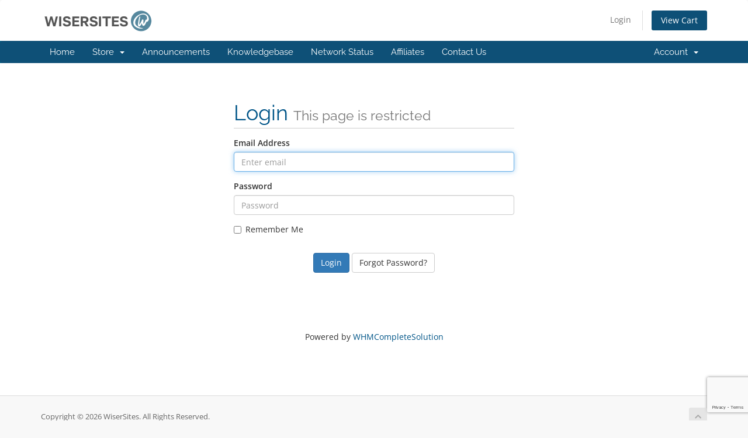

--- FILE ---
content_type: text/html; charset=utf-8
request_url: https://www.google.com/recaptcha/api2/anchor?ar=1&k=6LfmBfEqAAAAAGXWs7_aBS0WarH2M-GqfobLPZ1n&co=aHR0cHM6Ly9wb3J0YWwud2lzZXJzaXRlcy5jb206NDQz&hl=en&v=7gg7H51Q-naNfhmCP3_R47ho&size=invisible&anchor-ms=20000&execute-ms=30000&cb=z5qbhsxymq2t
body_size: 48276
content:
<!DOCTYPE HTML><html dir="ltr" lang="en"><head><meta http-equiv="Content-Type" content="text/html; charset=UTF-8">
<meta http-equiv="X-UA-Compatible" content="IE=edge">
<title>reCAPTCHA</title>
<style type="text/css">
/* cyrillic-ext */
@font-face {
  font-family: 'Roboto';
  font-style: normal;
  font-weight: 400;
  font-stretch: 100%;
  src: url(//fonts.gstatic.com/s/roboto/v48/KFO7CnqEu92Fr1ME7kSn66aGLdTylUAMa3GUBHMdazTgWw.woff2) format('woff2');
  unicode-range: U+0460-052F, U+1C80-1C8A, U+20B4, U+2DE0-2DFF, U+A640-A69F, U+FE2E-FE2F;
}
/* cyrillic */
@font-face {
  font-family: 'Roboto';
  font-style: normal;
  font-weight: 400;
  font-stretch: 100%;
  src: url(//fonts.gstatic.com/s/roboto/v48/KFO7CnqEu92Fr1ME7kSn66aGLdTylUAMa3iUBHMdazTgWw.woff2) format('woff2');
  unicode-range: U+0301, U+0400-045F, U+0490-0491, U+04B0-04B1, U+2116;
}
/* greek-ext */
@font-face {
  font-family: 'Roboto';
  font-style: normal;
  font-weight: 400;
  font-stretch: 100%;
  src: url(//fonts.gstatic.com/s/roboto/v48/KFO7CnqEu92Fr1ME7kSn66aGLdTylUAMa3CUBHMdazTgWw.woff2) format('woff2');
  unicode-range: U+1F00-1FFF;
}
/* greek */
@font-face {
  font-family: 'Roboto';
  font-style: normal;
  font-weight: 400;
  font-stretch: 100%;
  src: url(//fonts.gstatic.com/s/roboto/v48/KFO7CnqEu92Fr1ME7kSn66aGLdTylUAMa3-UBHMdazTgWw.woff2) format('woff2');
  unicode-range: U+0370-0377, U+037A-037F, U+0384-038A, U+038C, U+038E-03A1, U+03A3-03FF;
}
/* math */
@font-face {
  font-family: 'Roboto';
  font-style: normal;
  font-weight: 400;
  font-stretch: 100%;
  src: url(//fonts.gstatic.com/s/roboto/v48/KFO7CnqEu92Fr1ME7kSn66aGLdTylUAMawCUBHMdazTgWw.woff2) format('woff2');
  unicode-range: U+0302-0303, U+0305, U+0307-0308, U+0310, U+0312, U+0315, U+031A, U+0326-0327, U+032C, U+032F-0330, U+0332-0333, U+0338, U+033A, U+0346, U+034D, U+0391-03A1, U+03A3-03A9, U+03B1-03C9, U+03D1, U+03D5-03D6, U+03F0-03F1, U+03F4-03F5, U+2016-2017, U+2034-2038, U+203C, U+2040, U+2043, U+2047, U+2050, U+2057, U+205F, U+2070-2071, U+2074-208E, U+2090-209C, U+20D0-20DC, U+20E1, U+20E5-20EF, U+2100-2112, U+2114-2115, U+2117-2121, U+2123-214F, U+2190, U+2192, U+2194-21AE, U+21B0-21E5, U+21F1-21F2, U+21F4-2211, U+2213-2214, U+2216-22FF, U+2308-230B, U+2310, U+2319, U+231C-2321, U+2336-237A, U+237C, U+2395, U+239B-23B7, U+23D0, U+23DC-23E1, U+2474-2475, U+25AF, U+25B3, U+25B7, U+25BD, U+25C1, U+25CA, U+25CC, U+25FB, U+266D-266F, U+27C0-27FF, U+2900-2AFF, U+2B0E-2B11, U+2B30-2B4C, U+2BFE, U+3030, U+FF5B, U+FF5D, U+1D400-1D7FF, U+1EE00-1EEFF;
}
/* symbols */
@font-face {
  font-family: 'Roboto';
  font-style: normal;
  font-weight: 400;
  font-stretch: 100%;
  src: url(//fonts.gstatic.com/s/roboto/v48/KFO7CnqEu92Fr1ME7kSn66aGLdTylUAMaxKUBHMdazTgWw.woff2) format('woff2');
  unicode-range: U+0001-000C, U+000E-001F, U+007F-009F, U+20DD-20E0, U+20E2-20E4, U+2150-218F, U+2190, U+2192, U+2194-2199, U+21AF, U+21E6-21F0, U+21F3, U+2218-2219, U+2299, U+22C4-22C6, U+2300-243F, U+2440-244A, U+2460-24FF, U+25A0-27BF, U+2800-28FF, U+2921-2922, U+2981, U+29BF, U+29EB, U+2B00-2BFF, U+4DC0-4DFF, U+FFF9-FFFB, U+10140-1018E, U+10190-1019C, U+101A0, U+101D0-101FD, U+102E0-102FB, U+10E60-10E7E, U+1D2C0-1D2D3, U+1D2E0-1D37F, U+1F000-1F0FF, U+1F100-1F1AD, U+1F1E6-1F1FF, U+1F30D-1F30F, U+1F315, U+1F31C, U+1F31E, U+1F320-1F32C, U+1F336, U+1F378, U+1F37D, U+1F382, U+1F393-1F39F, U+1F3A7-1F3A8, U+1F3AC-1F3AF, U+1F3C2, U+1F3C4-1F3C6, U+1F3CA-1F3CE, U+1F3D4-1F3E0, U+1F3ED, U+1F3F1-1F3F3, U+1F3F5-1F3F7, U+1F408, U+1F415, U+1F41F, U+1F426, U+1F43F, U+1F441-1F442, U+1F444, U+1F446-1F449, U+1F44C-1F44E, U+1F453, U+1F46A, U+1F47D, U+1F4A3, U+1F4B0, U+1F4B3, U+1F4B9, U+1F4BB, U+1F4BF, U+1F4C8-1F4CB, U+1F4D6, U+1F4DA, U+1F4DF, U+1F4E3-1F4E6, U+1F4EA-1F4ED, U+1F4F7, U+1F4F9-1F4FB, U+1F4FD-1F4FE, U+1F503, U+1F507-1F50B, U+1F50D, U+1F512-1F513, U+1F53E-1F54A, U+1F54F-1F5FA, U+1F610, U+1F650-1F67F, U+1F687, U+1F68D, U+1F691, U+1F694, U+1F698, U+1F6AD, U+1F6B2, U+1F6B9-1F6BA, U+1F6BC, U+1F6C6-1F6CF, U+1F6D3-1F6D7, U+1F6E0-1F6EA, U+1F6F0-1F6F3, U+1F6F7-1F6FC, U+1F700-1F7FF, U+1F800-1F80B, U+1F810-1F847, U+1F850-1F859, U+1F860-1F887, U+1F890-1F8AD, U+1F8B0-1F8BB, U+1F8C0-1F8C1, U+1F900-1F90B, U+1F93B, U+1F946, U+1F984, U+1F996, U+1F9E9, U+1FA00-1FA6F, U+1FA70-1FA7C, U+1FA80-1FA89, U+1FA8F-1FAC6, U+1FACE-1FADC, U+1FADF-1FAE9, U+1FAF0-1FAF8, U+1FB00-1FBFF;
}
/* vietnamese */
@font-face {
  font-family: 'Roboto';
  font-style: normal;
  font-weight: 400;
  font-stretch: 100%;
  src: url(//fonts.gstatic.com/s/roboto/v48/KFO7CnqEu92Fr1ME7kSn66aGLdTylUAMa3OUBHMdazTgWw.woff2) format('woff2');
  unicode-range: U+0102-0103, U+0110-0111, U+0128-0129, U+0168-0169, U+01A0-01A1, U+01AF-01B0, U+0300-0301, U+0303-0304, U+0308-0309, U+0323, U+0329, U+1EA0-1EF9, U+20AB;
}
/* latin-ext */
@font-face {
  font-family: 'Roboto';
  font-style: normal;
  font-weight: 400;
  font-stretch: 100%;
  src: url(//fonts.gstatic.com/s/roboto/v48/KFO7CnqEu92Fr1ME7kSn66aGLdTylUAMa3KUBHMdazTgWw.woff2) format('woff2');
  unicode-range: U+0100-02BA, U+02BD-02C5, U+02C7-02CC, U+02CE-02D7, U+02DD-02FF, U+0304, U+0308, U+0329, U+1D00-1DBF, U+1E00-1E9F, U+1EF2-1EFF, U+2020, U+20A0-20AB, U+20AD-20C0, U+2113, U+2C60-2C7F, U+A720-A7FF;
}
/* latin */
@font-face {
  font-family: 'Roboto';
  font-style: normal;
  font-weight: 400;
  font-stretch: 100%;
  src: url(//fonts.gstatic.com/s/roboto/v48/KFO7CnqEu92Fr1ME7kSn66aGLdTylUAMa3yUBHMdazQ.woff2) format('woff2');
  unicode-range: U+0000-00FF, U+0131, U+0152-0153, U+02BB-02BC, U+02C6, U+02DA, U+02DC, U+0304, U+0308, U+0329, U+2000-206F, U+20AC, U+2122, U+2191, U+2193, U+2212, U+2215, U+FEFF, U+FFFD;
}
/* cyrillic-ext */
@font-face {
  font-family: 'Roboto';
  font-style: normal;
  font-weight: 500;
  font-stretch: 100%;
  src: url(//fonts.gstatic.com/s/roboto/v48/KFO7CnqEu92Fr1ME7kSn66aGLdTylUAMa3GUBHMdazTgWw.woff2) format('woff2');
  unicode-range: U+0460-052F, U+1C80-1C8A, U+20B4, U+2DE0-2DFF, U+A640-A69F, U+FE2E-FE2F;
}
/* cyrillic */
@font-face {
  font-family: 'Roboto';
  font-style: normal;
  font-weight: 500;
  font-stretch: 100%;
  src: url(//fonts.gstatic.com/s/roboto/v48/KFO7CnqEu92Fr1ME7kSn66aGLdTylUAMa3iUBHMdazTgWw.woff2) format('woff2');
  unicode-range: U+0301, U+0400-045F, U+0490-0491, U+04B0-04B1, U+2116;
}
/* greek-ext */
@font-face {
  font-family: 'Roboto';
  font-style: normal;
  font-weight: 500;
  font-stretch: 100%;
  src: url(//fonts.gstatic.com/s/roboto/v48/KFO7CnqEu92Fr1ME7kSn66aGLdTylUAMa3CUBHMdazTgWw.woff2) format('woff2');
  unicode-range: U+1F00-1FFF;
}
/* greek */
@font-face {
  font-family: 'Roboto';
  font-style: normal;
  font-weight: 500;
  font-stretch: 100%;
  src: url(//fonts.gstatic.com/s/roboto/v48/KFO7CnqEu92Fr1ME7kSn66aGLdTylUAMa3-UBHMdazTgWw.woff2) format('woff2');
  unicode-range: U+0370-0377, U+037A-037F, U+0384-038A, U+038C, U+038E-03A1, U+03A3-03FF;
}
/* math */
@font-face {
  font-family: 'Roboto';
  font-style: normal;
  font-weight: 500;
  font-stretch: 100%;
  src: url(//fonts.gstatic.com/s/roboto/v48/KFO7CnqEu92Fr1ME7kSn66aGLdTylUAMawCUBHMdazTgWw.woff2) format('woff2');
  unicode-range: U+0302-0303, U+0305, U+0307-0308, U+0310, U+0312, U+0315, U+031A, U+0326-0327, U+032C, U+032F-0330, U+0332-0333, U+0338, U+033A, U+0346, U+034D, U+0391-03A1, U+03A3-03A9, U+03B1-03C9, U+03D1, U+03D5-03D6, U+03F0-03F1, U+03F4-03F5, U+2016-2017, U+2034-2038, U+203C, U+2040, U+2043, U+2047, U+2050, U+2057, U+205F, U+2070-2071, U+2074-208E, U+2090-209C, U+20D0-20DC, U+20E1, U+20E5-20EF, U+2100-2112, U+2114-2115, U+2117-2121, U+2123-214F, U+2190, U+2192, U+2194-21AE, U+21B0-21E5, U+21F1-21F2, U+21F4-2211, U+2213-2214, U+2216-22FF, U+2308-230B, U+2310, U+2319, U+231C-2321, U+2336-237A, U+237C, U+2395, U+239B-23B7, U+23D0, U+23DC-23E1, U+2474-2475, U+25AF, U+25B3, U+25B7, U+25BD, U+25C1, U+25CA, U+25CC, U+25FB, U+266D-266F, U+27C0-27FF, U+2900-2AFF, U+2B0E-2B11, U+2B30-2B4C, U+2BFE, U+3030, U+FF5B, U+FF5D, U+1D400-1D7FF, U+1EE00-1EEFF;
}
/* symbols */
@font-face {
  font-family: 'Roboto';
  font-style: normal;
  font-weight: 500;
  font-stretch: 100%;
  src: url(//fonts.gstatic.com/s/roboto/v48/KFO7CnqEu92Fr1ME7kSn66aGLdTylUAMaxKUBHMdazTgWw.woff2) format('woff2');
  unicode-range: U+0001-000C, U+000E-001F, U+007F-009F, U+20DD-20E0, U+20E2-20E4, U+2150-218F, U+2190, U+2192, U+2194-2199, U+21AF, U+21E6-21F0, U+21F3, U+2218-2219, U+2299, U+22C4-22C6, U+2300-243F, U+2440-244A, U+2460-24FF, U+25A0-27BF, U+2800-28FF, U+2921-2922, U+2981, U+29BF, U+29EB, U+2B00-2BFF, U+4DC0-4DFF, U+FFF9-FFFB, U+10140-1018E, U+10190-1019C, U+101A0, U+101D0-101FD, U+102E0-102FB, U+10E60-10E7E, U+1D2C0-1D2D3, U+1D2E0-1D37F, U+1F000-1F0FF, U+1F100-1F1AD, U+1F1E6-1F1FF, U+1F30D-1F30F, U+1F315, U+1F31C, U+1F31E, U+1F320-1F32C, U+1F336, U+1F378, U+1F37D, U+1F382, U+1F393-1F39F, U+1F3A7-1F3A8, U+1F3AC-1F3AF, U+1F3C2, U+1F3C4-1F3C6, U+1F3CA-1F3CE, U+1F3D4-1F3E0, U+1F3ED, U+1F3F1-1F3F3, U+1F3F5-1F3F7, U+1F408, U+1F415, U+1F41F, U+1F426, U+1F43F, U+1F441-1F442, U+1F444, U+1F446-1F449, U+1F44C-1F44E, U+1F453, U+1F46A, U+1F47D, U+1F4A3, U+1F4B0, U+1F4B3, U+1F4B9, U+1F4BB, U+1F4BF, U+1F4C8-1F4CB, U+1F4D6, U+1F4DA, U+1F4DF, U+1F4E3-1F4E6, U+1F4EA-1F4ED, U+1F4F7, U+1F4F9-1F4FB, U+1F4FD-1F4FE, U+1F503, U+1F507-1F50B, U+1F50D, U+1F512-1F513, U+1F53E-1F54A, U+1F54F-1F5FA, U+1F610, U+1F650-1F67F, U+1F687, U+1F68D, U+1F691, U+1F694, U+1F698, U+1F6AD, U+1F6B2, U+1F6B9-1F6BA, U+1F6BC, U+1F6C6-1F6CF, U+1F6D3-1F6D7, U+1F6E0-1F6EA, U+1F6F0-1F6F3, U+1F6F7-1F6FC, U+1F700-1F7FF, U+1F800-1F80B, U+1F810-1F847, U+1F850-1F859, U+1F860-1F887, U+1F890-1F8AD, U+1F8B0-1F8BB, U+1F8C0-1F8C1, U+1F900-1F90B, U+1F93B, U+1F946, U+1F984, U+1F996, U+1F9E9, U+1FA00-1FA6F, U+1FA70-1FA7C, U+1FA80-1FA89, U+1FA8F-1FAC6, U+1FACE-1FADC, U+1FADF-1FAE9, U+1FAF0-1FAF8, U+1FB00-1FBFF;
}
/* vietnamese */
@font-face {
  font-family: 'Roboto';
  font-style: normal;
  font-weight: 500;
  font-stretch: 100%;
  src: url(//fonts.gstatic.com/s/roboto/v48/KFO7CnqEu92Fr1ME7kSn66aGLdTylUAMa3OUBHMdazTgWw.woff2) format('woff2');
  unicode-range: U+0102-0103, U+0110-0111, U+0128-0129, U+0168-0169, U+01A0-01A1, U+01AF-01B0, U+0300-0301, U+0303-0304, U+0308-0309, U+0323, U+0329, U+1EA0-1EF9, U+20AB;
}
/* latin-ext */
@font-face {
  font-family: 'Roboto';
  font-style: normal;
  font-weight: 500;
  font-stretch: 100%;
  src: url(//fonts.gstatic.com/s/roboto/v48/KFO7CnqEu92Fr1ME7kSn66aGLdTylUAMa3KUBHMdazTgWw.woff2) format('woff2');
  unicode-range: U+0100-02BA, U+02BD-02C5, U+02C7-02CC, U+02CE-02D7, U+02DD-02FF, U+0304, U+0308, U+0329, U+1D00-1DBF, U+1E00-1E9F, U+1EF2-1EFF, U+2020, U+20A0-20AB, U+20AD-20C0, U+2113, U+2C60-2C7F, U+A720-A7FF;
}
/* latin */
@font-face {
  font-family: 'Roboto';
  font-style: normal;
  font-weight: 500;
  font-stretch: 100%;
  src: url(//fonts.gstatic.com/s/roboto/v48/KFO7CnqEu92Fr1ME7kSn66aGLdTylUAMa3yUBHMdazQ.woff2) format('woff2');
  unicode-range: U+0000-00FF, U+0131, U+0152-0153, U+02BB-02BC, U+02C6, U+02DA, U+02DC, U+0304, U+0308, U+0329, U+2000-206F, U+20AC, U+2122, U+2191, U+2193, U+2212, U+2215, U+FEFF, U+FFFD;
}
/* cyrillic-ext */
@font-face {
  font-family: 'Roboto';
  font-style: normal;
  font-weight: 900;
  font-stretch: 100%;
  src: url(//fonts.gstatic.com/s/roboto/v48/KFO7CnqEu92Fr1ME7kSn66aGLdTylUAMa3GUBHMdazTgWw.woff2) format('woff2');
  unicode-range: U+0460-052F, U+1C80-1C8A, U+20B4, U+2DE0-2DFF, U+A640-A69F, U+FE2E-FE2F;
}
/* cyrillic */
@font-face {
  font-family: 'Roboto';
  font-style: normal;
  font-weight: 900;
  font-stretch: 100%;
  src: url(//fonts.gstatic.com/s/roboto/v48/KFO7CnqEu92Fr1ME7kSn66aGLdTylUAMa3iUBHMdazTgWw.woff2) format('woff2');
  unicode-range: U+0301, U+0400-045F, U+0490-0491, U+04B0-04B1, U+2116;
}
/* greek-ext */
@font-face {
  font-family: 'Roboto';
  font-style: normal;
  font-weight: 900;
  font-stretch: 100%;
  src: url(//fonts.gstatic.com/s/roboto/v48/KFO7CnqEu92Fr1ME7kSn66aGLdTylUAMa3CUBHMdazTgWw.woff2) format('woff2');
  unicode-range: U+1F00-1FFF;
}
/* greek */
@font-face {
  font-family: 'Roboto';
  font-style: normal;
  font-weight: 900;
  font-stretch: 100%;
  src: url(//fonts.gstatic.com/s/roboto/v48/KFO7CnqEu92Fr1ME7kSn66aGLdTylUAMa3-UBHMdazTgWw.woff2) format('woff2');
  unicode-range: U+0370-0377, U+037A-037F, U+0384-038A, U+038C, U+038E-03A1, U+03A3-03FF;
}
/* math */
@font-face {
  font-family: 'Roboto';
  font-style: normal;
  font-weight: 900;
  font-stretch: 100%;
  src: url(//fonts.gstatic.com/s/roboto/v48/KFO7CnqEu92Fr1ME7kSn66aGLdTylUAMawCUBHMdazTgWw.woff2) format('woff2');
  unicode-range: U+0302-0303, U+0305, U+0307-0308, U+0310, U+0312, U+0315, U+031A, U+0326-0327, U+032C, U+032F-0330, U+0332-0333, U+0338, U+033A, U+0346, U+034D, U+0391-03A1, U+03A3-03A9, U+03B1-03C9, U+03D1, U+03D5-03D6, U+03F0-03F1, U+03F4-03F5, U+2016-2017, U+2034-2038, U+203C, U+2040, U+2043, U+2047, U+2050, U+2057, U+205F, U+2070-2071, U+2074-208E, U+2090-209C, U+20D0-20DC, U+20E1, U+20E5-20EF, U+2100-2112, U+2114-2115, U+2117-2121, U+2123-214F, U+2190, U+2192, U+2194-21AE, U+21B0-21E5, U+21F1-21F2, U+21F4-2211, U+2213-2214, U+2216-22FF, U+2308-230B, U+2310, U+2319, U+231C-2321, U+2336-237A, U+237C, U+2395, U+239B-23B7, U+23D0, U+23DC-23E1, U+2474-2475, U+25AF, U+25B3, U+25B7, U+25BD, U+25C1, U+25CA, U+25CC, U+25FB, U+266D-266F, U+27C0-27FF, U+2900-2AFF, U+2B0E-2B11, U+2B30-2B4C, U+2BFE, U+3030, U+FF5B, U+FF5D, U+1D400-1D7FF, U+1EE00-1EEFF;
}
/* symbols */
@font-face {
  font-family: 'Roboto';
  font-style: normal;
  font-weight: 900;
  font-stretch: 100%;
  src: url(//fonts.gstatic.com/s/roboto/v48/KFO7CnqEu92Fr1ME7kSn66aGLdTylUAMaxKUBHMdazTgWw.woff2) format('woff2');
  unicode-range: U+0001-000C, U+000E-001F, U+007F-009F, U+20DD-20E0, U+20E2-20E4, U+2150-218F, U+2190, U+2192, U+2194-2199, U+21AF, U+21E6-21F0, U+21F3, U+2218-2219, U+2299, U+22C4-22C6, U+2300-243F, U+2440-244A, U+2460-24FF, U+25A0-27BF, U+2800-28FF, U+2921-2922, U+2981, U+29BF, U+29EB, U+2B00-2BFF, U+4DC0-4DFF, U+FFF9-FFFB, U+10140-1018E, U+10190-1019C, U+101A0, U+101D0-101FD, U+102E0-102FB, U+10E60-10E7E, U+1D2C0-1D2D3, U+1D2E0-1D37F, U+1F000-1F0FF, U+1F100-1F1AD, U+1F1E6-1F1FF, U+1F30D-1F30F, U+1F315, U+1F31C, U+1F31E, U+1F320-1F32C, U+1F336, U+1F378, U+1F37D, U+1F382, U+1F393-1F39F, U+1F3A7-1F3A8, U+1F3AC-1F3AF, U+1F3C2, U+1F3C4-1F3C6, U+1F3CA-1F3CE, U+1F3D4-1F3E0, U+1F3ED, U+1F3F1-1F3F3, U+1F3F5-1F3F7, U+1F408, U+1F415, U+1F41F, U+1F426, U+1F43F, U+1F441-1F442, U+1F444, U+1F446-1F449, U+1F44C-1F44E, U+1F453, U+1F46A, U+1F47D, U+1F4A3, U+1F4B0, U+1F4B3, U+1F4B9, U+1F4BB, U+1F4BF, U+1F4C8-1F4CB, U+1F4D6, U+1F4DA, U+1F4DF, U+1F4E3-1F4E6, U+1F4EA-1F4ED, U+1F4F7, U+1F4F9-1F4FB, U+1F4FD-1F4FE, U+1F503, U+1F507-1F50B, U+1F50D, U+1F512-1F513, U+1F53E-1F54A, U+1F54F-1F5FA, U+1F610, U+1F650-1F67F, U+1F687, U+1F68D, U+1F691, U+1F694, U+1F698, U+1F6AD, U+1F6B2, U+1F6B9-1F6BA, U+1F6BC, U+1F6C6-1F6CF, U+1F6D3-1F6D7, U+1F6E0-1F6EA, U+1F6F0-1F6F3, U+1F6F7-1F6FC, U+1F700-1F7FF, U+1F800-1F80B, U+1F810-1F847, U+1F850-1F859, U+1F860-1F887, U+1F890-1F8AD, U+1F8B0-1F8BB, U+1F8C0-1F8C1, U+1F900-1F90B, U+1F93B, U+1F946, U+1F984, U+1F996, U+1F9E9, U+1FA00-1FA6F, U+1FA70-1FA7C, U+1FA80-1FA89, U+1FA8F-1FAC6, U+1FACE-1FADC, U+1FADF-1FAE9, U+1FAF0-1FAF8, U+1FB00-1FBFF;
}
/* vietnamese */
@font-face {
  font-family: 'Roboto';
  font-style: normal;
  font-weight: 900;
  font-stretch: 100%;
  src: url(//fonts.gstatic.com/s/roboto/v48/KFO7CnqEu92Fr1ME7kSn66aGLdTylUAMa3OUBHMdazTgWw.woff2) format('woff2');
  unicode-range: U+0102-0103, U+0110-0111, U+0128-0129, U+0168-0169, U+01A0-01A1, U+01AF-01B0, U+0300-0301, U+0303-0304, U+0308-0309, U+0323, U+0329, U+1EA0-1EF9, U+20AB;
}
/* latin-ext */
@font-face {
  font-family: 'Roboto';
  font-style: normal;
  font-weight: 900;
  font-stretch: 100%;
  src: url(//fonts.gstatic.com/s/roboto/v48/KFO7CnqEu92Fr1ME7kSn66aGLdTylUAMa3KUBHMdazTgWw.woff2) format('woff2');
  unicode-range: U+0100-02BA, U+02BD-02C5, U+02C7-02CC, U+02CE-02D7, U+02DD-02FF, U+0304, U+0308, U+0329, U+1D00-1DBF, U+1E00-1E9F, U+1EF2-1EFF, U+2020, U+20A0-20AB, U+20AD-20C0, U+2113, U+2C60-2C7F, U+A720-A7FF;
}
/* latin */
@font-face {
  font-family: 'Roboto';
  font-style: normal;
  font-weight: 900;
  font-stretch: 100%;
  src: url(//fonts.gstatic.com/s/roboto/v48/KFO7CnqEu92Fr1ME7kSn66aGLdTylUAMa3yUBHMdazQ.woff2) format('woff2');
  unicode-range: U+0000-00FF, U+0131, U+0152-0153, U+02BB-02BC, U+02C6, U+02DA, U+02DC, U+0304, U+0308, U+0329, U+2000-206F, U+20AC, U+2122, U+2191, U+2193, U+2212, U+2215, U+FEFF, U+FFFD;
}

</style>
<link rel="stylesheet" type="text/css" href="https://www.gstatic.com/recaptcha/releases/7gg7H51Q-naNfhmCP3_R47ho/styles__ltr.css">
<script nonce="W8rQ7EaN27f2F46iqzz47Q" type="text/javascript">window['__recaptcha_api'] = 'https://www.google.com/recaptcha/api2/';</script>
<script type="text/javascript" src="https://www.gstatic.com/recaptcha/releases/7gg7H51Q-naNfhmCP3_R47ho/recaptcha__en.js" nonce="W8rQ7EaN27f2F46iqzz47Q">
      
    </script></head>
<body><div id="rc-anchor-alert" class="rc-anchor-alert"></div>
<input type="hidden" id="recaptcha-token" value="[base64]">
<script type="text/javascript" nonce="W8rQ7EaN27f2F46iqzz47Q">
      recaptcha.anchor.Main.init("[\x22ainput\x22,[\x22bgdata\x22,\x22\x22,\[base64]/[base64]/[base64]/[base64]/cjw8ejpyPj4+eil9Y2F0Y2gobCl7dGhyb3cgbDt9fSxIPWZ1bmN0aW9uKHcsdCx6KXtpZih3PT0xOTR8fHc9PTIwOCl0LnZbd10/dC52W3ddLmNvbmNhdCh6KTp0LnZbd109b2Yoeix0KTtlbHNle2lmKHQuYkImJnchPTMxNylyZXR1cm47dz09NjZ8fHc9PTEyMnx8dz09NDcwfHx3PT00NHx8dz09NDE2fHx3PT0zOTd8fHc9PTQyMXx8dz09Njh8fHc9PTcwfHx3PT0xODQ/[base64]/[base64]/[base64]/bmV3IGRbVl0oSlswXSk6cD09Mj9uZXcgZFtWXShKWzBdLEpbMV0pOnA9PTM/bmV3IGRbVl0oSlswXSxKWzFdLEpbMl0pOnA9PTQ/[base64]/[base64]/[base64]/[base64]\x22,\[base64]\\u003d\\u003d\x22,\[base64]/woFLRx8CwoHDs1bCsypwU8KScsKzwqDCicOIw7cywoLCk8Kmw6MbQg5NESZvwpVTw47DkMODfMKEEg3CjcKFwrvDpMObLMOCdcOeFMKVasK8aAfDhBjCqzDDqk3CksO9HwzDhm7Dv8K9w4EJwqjDiQNMwr/DsMOXXsKFflFvUk0nw7dPU8KNwp/DtmVTE8KjwoAjw70IDXzCgU1fe0UrADvCkXtXajbDizDDk2Fow5/DnVJ/w4jCv8KxaWVFwo7CosKow5FEw5N9w7R5UMOnwqzCihbDmlfCrVVdw6TDtHDDl8KtwqEUwrk/[base64]/Yy4oamLDuBbClMKyFwfCrAQXLcKrJUrDgcOdJVHDq8OJQcO/EBguw5LDmsOidT3CusOqf33Dh1s1wqVbwrpjwqs+wp4jwq4le3zDgEnDuMODOh0IMDzCusKowrkOD0PCvcOaUB3CuTzDi8KOI8KAI8K0CMO8w4NUwqvDsEzCkhzDjSI/[base64]/Co8O1w6vDkRXCicO4UQt+IynDr8KvwooKw7QQwrDDtml3T8K6HcK7MS7CmVwLwqXDr8OYwp4twpRqXMOpw7tvw7MIwqcGQcKVw7nDjsK2BsKuIE/CpDBIwpHChjLDgcKdw5knHMKew43CvlApPHHDhwFMD2TDkmNEw7fCqsKFw5RjZGw/KMO/wqrCnMOnb8K1w696wowRS8Ouwr45ZcKeM2ZrAVVDwqDCn8O3w7fCtcOUCTAXwqwNCcKfRA/Ci1LCqsKKwqo8IGwWwr5Mw5FfNsOJPcOTw4Y7JERrUQ3CtsO/asO1VcKvO8ORw7sbwo0owrfCscOlw683f17CpcKnw6chPUDDjsOow5XCusOmw4d0wr1odHbCuzfCqzDCjMKEw6fCtDkxQMKkwqDDilBdB2jCsictwoZILcKYal4MYyvDmV51w7t1wo/[base64]/Cqxtkw65Ww6HDnBXCmkrDgMK/MX/DvHrCnyh8wrkvYQzCkcKKwpcoS8KXw6HChCvCrlTCtEJ5Y8KHL8Orb8ORWBAPPSZIwpt3w4/[base64]/[base64]/[base64]/CvzZ9U01uS0HDp0nDq8O4Y8Ouw5jDlcKlwoHCj8KLw4dfVwEeGjR2QENTPsODwo/DnCfDu3kGwrxNw5bDkcKXw4Q4wqfDrMKXa1BGw4AhQcOSAxjCp8K+W8KuZzETw7XDmALCr8KFTWUXQcOLwq3DrCoOwp/[base64]/[base64]/Du8KRwpzDlVIUw4LCi8OQw7c2Q8KEwqXDjDjDgknDjjw/[base64]/[base64]/MArDinEaC2HDh8KxRWdmbsKddmnDocKJN8KMPyvDiXIYw7HDocOiE8Ojw4/DlhTClMKMT3HComJ1w5R0woFnwq94e8KXHlMJUTMUw5kady/DtcKaZMORwrXDh8K9w4dXASbDtEXDompjfQnDtMOxOMK0wpkae8KYCMKnH8KzwrYbaQcUSxPClsKXwq86wqLChMKLwoMzwrMnw7teAMKfw4cjR8Kbw7U+C03Dlh92Ah3CmXbCjAwNw4vCty3ClcKMw5TCjSVNYMKqU05JesO+R8OGwo/[base64]/Cv2vCpxXDilDDu0ZZG8KoLcOCwrHDngDCvl7Dr8KxGTzCjMKsfsOewojDv8KWbMOLK8K7w7sFN209w6nDtyTCk8O/w7rDjDjCvHLCljZ8w6LCncONwqIvR8KPw6/CixXDisKJFBrCsMO/w6Q7RhNuFsKyF1R/[base64]/CiXPDh8Oycxtlw67Dh8KZE1ACB8OBKHMvwo5vw7RANcOUw7jCjSw2wpcKMkLDiRvDmsOFw7ItH8OARcOtwrQca1HDoMOSwrLDkcKXwr3DpsK5IGHCqMK/[base64]/DpcOCw7zCo8OxwrjDpMKiw7rChjDDnMOIwqgBw7vCmMKkDnDCsi1Ad8KjwrbDn8O+wqw5w61desOQw7xzO8O2R8Olwp/[base64]/[base64]/CkMK/TScWwp48LhfCjnTChBXDvMOyVwlIwqbDoAnCncOBw7fDvcK9LCApV8OFwprCjQzCssKTCUFow7okwqnDmkHDvCg5CMO7w4HCjsO6ImfDnMKeXx3DhMKQaHnCuMKfGVzCnGU/IcK9WMOdwpTCj8KGwqrCkVfDl8KkwpB0R8Odwqd0wr/[base64]/[base64]/CsG9TfzDCksOXw5lRbR/[base64]/[base64]/CsWU+W8OawrDCk27CqkZ3cMKxaRRfwovDj2wuw7IYbcKwwq7Cp8OABMKGwp/CuwnDpTNHwqM7w4/[base64]/wr3CpcOsw4EdCkJPI8OSVcKcw5jCoMKsLRbDk8OQw70CccKzwrhYw7Qww4nCjsO/FMKdeE1rL8KoR17Cv8KyM31dwoMNwrpEecOSTcKrPwtWw5sgw7rCn8K4XCnDhsKfwrzDo20IPcOAbERBIMOYOBHCoMOHKcKsSsK3L1TCuAzCjMKyfnYQQRMmw7M8Mx1Lw6/Cjj7Dpz7DjlfCqgVoScOBHXE+w4VdworDv8Kew7vDh8KtbzRXw7zDnHlVw50uZDtEeGLChALCuk/[base64]/Cjjkuw5LCtMKtAgZ/[base64]/wqMxw5NVw74UwovChTZFfsKaBMKSwpcUw4nDr8O3EMOPbX/DicOOw6HCosK4w7w0KsKiwrfDhh5RBcOcwoEMVWZkYMOAwrdiGRBkwr14wp9hwqHDrsK1w4dDwrBkw4zCsDhIXMKdw5zCn8KHw77DohbCg8KJCVMqw7MQacK1w5V1Bm3CvXXCv24vwrPDlQzDnXzDkMOdfMOSw6JXw7fChX/Chk/DncKmKhLDrsOLXcK4w5vCmVZ1NyzDvcKMawPCkHJzwrrDpsOpQz7DgMKcwphDwpgDGsOmdsKHaCjCji3ChmYpw5MBOVfCrcKXw5DCl8OAw7DCmMO5wp8owqx+wovCtsKswoTCmsOxwp12w7fCsD3CukJyw7/Dj8Krw5bDp8O/wprDp8KwWXHCg8Oqf1FXdcKxN8KOKzPCiMKzw7Nfw73Cs8OmwpHDtCcCQMKBJsOiw67CpcKAbg/CtlkDw5/Dm8K0w7fCncK2wod+w78Cw77Cg8OVwq7DrcOYN8KrTRbDqcK1N8KLamnDkcKUOn7CusKYXGbDjsO2PcOYWsOnwqoow4wNwoUywr/DjjfCusO3C8K0w43ColTDhEAVVBPDs1NNf3/[base64]/FsOdBBnCo8KlesOmwp4xT8Ozw5Qrwr7CjMOFw7xdw4EQw4kReMKaw68rM0XDiRNbwos/w6jDnsOZOw0UUsOFIS7DjHHCoBxqERUewp59wp/CtQbDp3HDiFtrw5bCrWLDnmR2wpUOwr7DjirDkcKjw5MWCkUlLcOBw6LCqMO3wrXDuMOAw4bDpVIhZcK5w7x2w73CssKyAUYhwrvDq31+fcKcwqbDpMOOJMO3w7cAGsOSD8KxbWlcwpcVM8O2w5bDkybCuMOURjdQdjwKw6DCvSFXwq3DlERWRsOlwrJ+UMONw4/DiU/DtcO+wqrDug09KCrCtMKnO0fDuFlYPxrDmcO7wo7DssOwwqPCoDXCk8KZLD3CgMKAw4kSw6/DojhLw54ABMKVZcK8wqvDqMKpWVh5w5PDqhAeUmNkJ8K+w5lXccO5wpDCgljDrzlpUcOsOB/[base64]/PcOkIWF1w7UqDAJYwq4zU8K8dsKIUBbDj1nDuMKmw4/DlRrCkMODPSgoPSPCs8Kjw6zDoMKEb8OWLcO0w5DCqVnDhsK1GA/[base64]/wqDCscOXMsKTw5PCpcKDQXTCm8ObwpUew7trw45eRS0NwoNlYGgSKsKXU1/DlkYZO3Ynw4bDocO6LsOHeMO0wr5bw5A2wrHDpcKYwpnDqsKWFwXCqgjDtCVVJwjCk8OPwo4TGB5vw5XCiXlewrbCt8K3MsO2wqIIwpFYwp9UwpgMwrnCgRXCkmzCkjPDpEDDrCV7FcKeEcKNUh7CsALDkAYBfMK/[base64]/[base64]/[base64]/[base64]/Cg8O6w6EcwqjCjcODw4XCgAJrw6fCni3DpMK3b3bClh/CmCLCgjcbE8KrEwjDlE9zwpxzwoVLwqPDkEgrw5N2wofDjMKjw4dlwrPCtsKEMggtP8KgScKYOsOVwofDgl/CqSPDgicpwpbDsUfChxBOacKhw53DoMKWw57CqsO9w73Ch8O/OsKPwofDg3HDvBTDtcOHbMKbNsKAIC9ow7bCl27DrsOUM8OwbcKcDhorTMOYGsOsdA/DsgRAHcK9w7TDssOSw4nCunVfwr4hw60tw7dfwqTChxrCmjQRw7nDrynCuMO6Vzwhw4lcw4kVwoUuGsKywpwRHcKTwoPDmcKpRsKKLCxBw4jCv8KbZjJUAFfCgMKMw4jCuArDoDDCisKEGRjDkMOlw7bChRA0fcOSw74/[base64]/DiDTCo8ObwqDDj8OlN2fCrio8A8K9EwXDhMK5JsKUHWbCvsOrBsOQD8Kcw6DDkTswwoEuwqHDhMOQwqpfXjLDgsONw7oQPzYywoRbSMK+YQHDk8OpEWxtw6nDugw/NcOHWUzDksOXwpfCmALCsFLCl8O8w6LCuBAoSsKqOkHClnbDsMKSw416wpnDqsOYwrovGnHDpAgRwqUmNsOSd2pXUcOowq1yB8KswrTDuMOda27Cp8Khw5rCsCnDiMKYw7XDvMK4wpkXwpBXYn1gw4DCjgpDVsKew63CjMK8XsOrwo/DrMO3wqtmTw9HPsKkEsKgwq8lJ8OGDsOBJ8Omw6/DiwHCn1DDnsOPwq3Dh8Ocw75ncsORw5PDowIdXwfCgX5nwqcZw5V7wo3CgHbCmcOhw6/DhFJbwqLCr8OXCQHCmcKQw6IFwrPDtz1+w780wppawq8yw6HDjMKuDcONwr46w4RRMcKLXMO9Ti/DmiTDgMKgL8K9dMKyw4xIw7NzPcOdw5UfwpR6w7I9I8K0w5HCsMKhaRFfwqJNwoTDkMKDJMO3w5LDjsKWwr9KwrDDqsKOw63DqMOXLwgFwptqw6UBNh9Bw6JaKsO4FMOwwq5fwr9FwrXCgMKuwqApJcKXw7vCnsONJWPDncK1E2xKw4McKHvCqcKtO8OdwqTCpsK/[base64]/DkcOQWcKkI8K4PcOBwpojVR7CojrCsMKhBsKIHi/CghIzDAAmw4gAw7vCi8KKw6UhBsKNwqYjwoDCvyZDwqHDggbDgcOWB15NwqNmK0BNw5rCtGvDjsKzLMKQTjQMecOUwp/CjgfCh8KPUcKLwqjCmlXDoEl/dsKNOXLCr8Kewp4dwrTDvzLClGt3wqQleG7Cl8KuJsOWwoTDnAlsH3ZwXMOnJcKWfUzCtcOjRMKYw5JkWcKHwrJ0R8KJwowlRFPDv8OWw4nCssOHw5RkXRlowqTDg1wWV2TCoy84w4hFw6XDpy0kwqouAD5rw7o5wqfDgMK/w5nCni1owo0DCMKOw7l4A8KiwqTClsK3ZsKmwqE0V14Pw4vDuMOyRQvDj8K0w4hdw6zDmUYSwoAWacKFwqvCqsKVIMKhAC3CsQNlXXrCjMK8A0LDt1DDocKGwoTDr8O9w5IbUmnCtXPDo1gzwqY7ScKtDsOVHFzDu8Ohwokiw7Q/RGHCsRbCkMKcTkpNJVh6Il/CtcOcwpUrwpDDs8Kjwoo/WD8TLBomccOxV8Oiw4h0c8KTw5oWwrEVw5bDhhnDiTHCjcKjTEYsw5jDsBBXw4PDlsODw5MMw7REF8Ktw74MA8KYw74ww43Dl8OQZMKww43DgsOiRMKdE8KLasK0BCXCi1HChDFPw7/CmyxZDCHCmsOJNMKww6pkwrUuU8OhwqbDscKzZgfChHN4w7DDqyjDnVwLwqFbw6fCt2whayYzw5TDg0ltwqHDhcKow75WwqIHw6zCvcK0ZBAQH1XDgnFXB8O8DMOlS3LCuMO6ZH4lw57DgsOzw5rCmGXDucKPUEI8wq1TwpHCgBrDvMK4w7/Cr8Klwp7DgsKRwrZxMMK2X2E6woFGVlRCwo0YwqDCgMKZwrBhCcOraMORCsOFFW/CuBTDoiMJwpXDqsOPSlQ4XDvDkxgPIFjCmMKNfG/DrQHDtirCozA1wpk+dTLCkcOZGcKww5PCk8Knw6jDkEdlNcK5GgnDocKhw4XDiy/CgCXCg8OAfcObZcKzw71Xwo/DqhdqJkhqwrpiwpluPEtve1Rbw7UVw4d8w5vDmFQmNnHDg8KPw4JNw7AxwqbCnsK8wpfDmsKPb8OzTABow5RAwqEYw5EDw4Yhwq/DmyTCoHXCm8OHw7dvJhF2w7jDlcKgLsOYWH0cw6g3FzgifsOqYB8sZcOVEcOiw4zDpMKaXXrDlMK2QwhnVnhJw6vCozfDikPCuVwnNsKtVi/CsGhMa8KdPMOCNcOrw6fDvcK9InENw6DCgsOkw7caQjtLWGPCrRp8w4bCrsKqcV/CllFvFijDu37ChMKtbgBuFQzDiV1Uw59ewrbCn8ODwpTCpEfDosKEBsO+w7vClyodwprCgE/DjVMQU07DnShtwq4ZAcOSw6Qvw5chwrUgw5gLw7NJD8KDw5sew5XDtRk5Eg7Cs8K0WcO0AcONw5c/[base64]/DlMKSwq/Cp0s8LMKuesK2w60aKQLDjcOgwrcTGcK8dcOsOGHDm8Khw7BEJUhXZwnCmy/[base64]/[base64]/CuMO1Ph5Uw5oswoFqw7nDkGjCuHzCmnNKSsKHw50DaMKFw7YgSEDDsMOoNUBWOsKAw7TDhgnCtw8/Dm4xw6zCh8OJMcOMw7E1wpVywoNYwqVEUMO/[base64]/B8OfL8K7PHTCrsKRcsKyXjrDji/DtMODO8K9wqpuwrzClcOMw5rDpxIVN2TDsGs8wpLCicK8V8KVwqHDgTLCk8KuwprDjMKfJ2jCk8OiIEB5w7UnHTjCk8OMw7zDt8OzDUBzw4A9w5DDj31mw54IWG/CpwZHw6vDtF/Dhh/Dn8KkbnvDrsOTwojDscKcw7AGZSgHw4MuO8OUScO0KUDCtMK9worCtMOGGcOKwp0JE8OCwqXCh8K7w7FyJcKgW8KFcTDCpMOVwpV4wod7wq/Dn0LCssOgw43CpxTDmcKPwpjDoMKXF8KiVw9uwqzCoRQiLcOSwrPDgcKvw5LCgMK/RsKHw6/[base64]/CiH9fG2Mpw7xISinCjMKKD3lbIn5Dw7MDw7HClsKiJz3ChMKpL2rDvsOrw5bChEPDtcKlacKEe8OowqhPwpN1w5HDtgXCu3XCtsOVw75mXV9bFsKjwrnDs33DucKtBBHDn3UzwpnCv8OBwocSwrjCpMOvwobDjCrDul8WdW/CrTUiP8KJfcO6w6UbDsKIZsOsQEgHwqLDs8OOfDPDksKhwpQpDGnDscO/wp1gw5RxB8OtL8KqACTCqVtPM8Khw4/ClwtCXcK2OcO+w4VoHsO1wr9VEysswp0IMl7Cp8OUw6pJVDLDu3oTFBjCvG02NsOZw5DDoyILwpjDvcKHw4lTAMKOw5HCsMOJO8OVwqTCgTvDrk0QVsKBw6gRw4ZZacKNwrMUP8OIw5fCmioIHC/CsC4WSnJww6PCoXjCocKSw4HDpFZ2PcKGPhvCjlPDkinDjhjDg0nDh8Kkw7DDhQ19w5EWIMOBwpXCp1DCncOMUMO/w6fDtQpjcVDDo8KLwq/DkWkMKlzDlcOWfsO6w5luwobDgsKHRFDChU7DhALCq8KewpfDl3hzesOkM8OgAcK0wpJ+wp3ChxzDgcODw5JgL8K8ecKeS8OPAcKlw6QEw7ApwrR1U8K8woLDisKAw7RWwoHDk8OAw4p1wrsdwqYnw6TDv3hHw6gQw4rDnsKfw5/ClBbCtlnCixfDhAPDnMORwp7Ch8KPwpkZAXA0G0RtTG3CpxXDo8Ouw57Cr8KKXsKNw7RtKiDCsUgtUQjDhVQUW8O4McOwIjLCkSbDmAvCnm/DuD3CpcOcEUMsw5HDjMO0fEPCicKINsOxwpNiw6fDjcOywo7DtsOYw5nDtcKlS8OQdWrDqMKKTXQVw57DgD/CqMKSCcK2w7UBwo3CqcOow4kEwrPClEw8PMOhw7JACRsdCnoNZHooHsO8w75DaSXCuUbDty0PBiHCtMOvw4BVbFxswqshaFpdARNnw75aw6sNwoQuwqLCohnDoBfCqDXCj3nDrWpEIjJfX0XCowhaPsOuwrfDhXrCn8KpWsODIMODw6jDocKYcsK8w59+woDDmi/CuMKUV24MTx0QwrkoKlIQw5Yowpl8DsKnLsOEwrUADBHCrVTDsALCsMKaw4QJXw1aw5HDoMKLKcKlesKxwrPDgcKDQhELIDDCpSfCrcKZYsKdW8KVVBfCn8KPQsKoTsKpN8K4w6vDpyDCvEcrecKfwprCqiHCtXwywonCu8OUw6/CuMKmdFXCmcKPwoI6w7fCn8Oqw7fDjGnDkcKfwpXDhhLCtMK6w7jDoVDDhMKzYDHChcKJwoPDgCbDnwXDmS0Bw45fMsO+cMOBwqnCp13Cr8Omw7ASYcKRwrrCu8K8HGcvwpzCjS7Cr8KSwqoqwqg/LsOGcMK6AMKMeR8Cw5d9AsOCw7LClirCkwlLwrXChcKNDMOfw50HRMK3QBwGw6dzwplkVMKBAsKXIMOjQWJawrnCpsOhFhIVWn9/MkdsQUbDilkCLMOQQsO4w7rDg8KWaENmYsOuRDogV8OIwrnDtCQXwq1pUU7DoBN+cGfDtMOXw4XDpMKADRPCpypcOkbDnnDDhsKIEHvCqW4xwo3CrcK7w5bDoBfDu2cpw5zCjsOXwpEnw7PCpsOFZsOiJMKfw53CjcOpEi0tIHrCj8OMB8O/woowAMKgOkbDvsOULsKZAiXDolbCmMOHw57CmGnCjMKoB8O3w7jCoyQcCS3CrgMrwpPDkMOdZcObQ8KmH8K+w7vDsnrClMO7woDCv8KvYVRkw5fChcO1wqrCizofR8Osw4/CmhZHwrnDgsKJw6LDu8ODwpTDtsOdPsOuwqfCq2HDgE/DkgANw71fwqrCj0UjwrvDhMKLw7HDixpKAxlRLMOSUcKQZcOOU8KQbwZnwrxgw7Yfw4d/aXPDqhAqF8KPKMK7w70VwqzDusKIWUjDvWU8w5gVwrrCg1QWwq16wrYHEFrDiERVPFkCw4rDq8OQNMKbMFfDhMKDwpZ/w7fDrMOIN8K8wrF5w71LNmwUwqoPFUvCgwTCuTjDqmnDqyDDvkllw73Dux7DtsORw6LCvyfCrsOaUQdzw6B3w6QOwqnDqcO/fS1JwroXwoxLccKcU8OBU8OvWXVrTcKUAjbDl8OcccKBWiRywp3DqsOww4PDjMKCHVQDw4QKbBrDthvDuMObEcKUw7DDmzXCgcOSw6phw58mwqNJwqEWw6DCigJjw6g8UhN1wrPDqMKmw7DCm8KgwoHDk8KYwoASSXwHasKIw7I3YUl2FD1aM3/[base64]/CoMKPw6JFNAHChcO+R2VJG24tD8OOw6hOwqBOcwBWw6MBwqTDscOVwobDuMOmwoI7csKBw4oCw7fDhMOtwr1jZcONbhTDusOww5Z/GsKXw6bClMO5L8OEwrx2w5UOw75zwoDCnMKyw4ZgwpfCgWPDtBsjwrHDgFDClCBvSjfCv37DhcOfw7PCtmrCosKmw4HCvEbDv8Ome8OVw7DCk8OsfUlgwo/Ds8OAX0HDp3Z2w67DsVYGwqlTDnfDswBZw7YXNBzDtA7DgzPCrF4xJ1ENEMOow5NdX8KYEjXDhMOuwpPDq8OzR8O8esOYw6PDrSrDn8OsU2Qew4/DsyLDhMK3LsOMFsOqw67DssKNK8K3wrrCm8OzNMKUw4LCrcKJw5fCtsObWXFtw5DDm17DmMOkw4JBY8Kdw6tNcsOWJsOZAg7ClMO3AsOYRsOpwrY2b8KUwpfDs0FUwrQRJh8+JsOwfHLCgGERFcOtHcOkw7TDiR/Cg0zDkUQFw7vCmjYpwp/CnAtYHh/[base64]/DiMKIw6DCmnoRAFsuUMOVKcOuCsOswqDDvQhLwq/[base64]/wrNjRsO9woPDiDHDgSzDr8KJwqXDmSVMXxBJwq/CuQUkwqjCrAfCnAzDi3AiwqB+YMKNw599wpJbw6ZkG8Kpw5LDh8Kfw4dBC2XDncOwORwCHsKDWMOiMxrDicO9MMKLEyB3ecKDR2DClsOHw5/Dk8K3GinDjcOVw73DncK0JR47wrLChlDCmG4ow6wgB8Khw5Q/wqQTfcKTwozCng/CjwZ/wrbCl8KIEALDmMOow4cAK8K0Bh/DqVHDtcOSw7DDtA/CvMK+cAvDizrDqA9Ob8KSw7k1w49nw5VxwqYgwoZ/OCNZKlQVbMKvw6HDnsOvdlXColDDksOTw7dJwpLDksKHKhnCvV5RWMOGJMOkKzbDsTxzPsOtHyXCslTDnGsGwpl/[base64]/[base64]/CsMOnCcKLZMKgw65vCnoawqYVwqvCtW8RwrfDtMKeFcO+N8KkCMKEXHrCk05WfW3Cv8KawrtJQcORwrHDkMOidzfCtXvDusOMIMO+woUtw4PDscO/wr/[base64]/Dr1widwTCl1FhN8O8LBRwwonCq8K/GWHCk8KfOcOYw57Cr8OuD8ORwpE7wqPDv8K1B8Ocw7TCscOPcsKjAwPClhHCmEk2ScK6w5fDm8OWw5VUw7Q6J8K9w4ZHBWnChz5EaMOaBcKXChU0w5c0Q8OgQsOgwoLCj8OFw4RsZA3Dr8O6wrLCgz/DmB/[base64]/wqzCr8KuOmnCoMK7fDMHfMKra8O4ScKmw794MMKTwpk9Ex/DpcKywqPCmkl4wpvDvzLDrgbCuhA5C2phwo7DqU/CjsKqcsO/wrIhCMKkP8O9wqDCnG1FcHAXJsOgw6gPwodLw61dw4LDgEDCsMKow6J1w4vCqEgPwooZcMOKCWbCosKvw73Dpi7DgcKHwoTClxxdwqZEwpAfwpxfw6BDDMOgA2HDkEDCoMOGAmHCucKvwonCn8OrGS18w7rDhTZqWw/DuWfDokwhwqc0wpPDl8KsWgRcwoNWQsKAB0jDiG5EKsK9wqfDrXTDtcKEwotdQlfCqVpHPnvCrG81w4vCg3VWw47CkMKnbXfCgsOiw5HDqCd1J0wjw6F9anzCk0xowoTDscKTwrTDijLCiMOEb2LCt2PCmk1LFFs2w5QsHMK/CsKBwpTChiXDoDDDtlt+KWAQw6B9M8Oswps0w5IjXg5bKcOgU2DCkcO3RXVXwoPDvWXCnk/CnhDCr2YkY3pdwqZSwrzDliPCl1fDnsO4wqVKwpLCh0YLFxdrwqDCo3hVPThyLmPCnMOew6A8wos7w4o2HMOUfsK/[base64]/[base64]/CucKfwrXCuXsrw63CuMKJwqkGwpZVWcOew4YtKsO1an8UwqPCmMKrw4JmwqgwwpPCtsOHb8O6DMO0MMKlBcKBw7sLLALDoX/DtcO4wpoNLMOGUcK8DRbDi8KMwosKw4jClTnDvV3CjsOGw4ltw5FVWsKawovCjcO8RcKjMcOuwqzCizMZwoZoDixSwp9owosWwolueHsMw6vDggg4JcKBwp8fwrnCjQXCj080ZUPDqX3CuMOtwqV/woHClgzDicORwqfClMOdZypFw7PCqsOxTMKZw5TDmAvCjXDClMKRwojDqcKTN3/DoVvCh3fDmMO/QcO6cEkbcHVOwpnDvQpAw6HCrsOdYsOqw7fDtUd9wrlcTMKhw6wiODZoLwnCunfCn002csOCw6t9EsOJwoE2QxvCknENw7jDncKGAMKpdcKON8OLwqDCgcKvw4tzwoQfWcOtK3/DgVw3w5/Ds2nCtRYLw4MEL8OwwpF+wqTDmMOlwr0AYCITwpnCiMKEbDbCr8KzXMKLw5wnw58IJ8KdB8OnDMKWw6w0WsOEEinCrHwZYnYKw4LDqUoswr3DmcKcYMKIf8OZw7PDu8O0F03DicOHIGMvwo7DtsOAbsOfCXPCk8KKdRXDvMKvwoZFwpVPwo7DgcKRfFh2LMK7VV/CuHJwAsKACyHCrsKGwrlxZTPCs3TCtWPCgDHDvjE0wpRfwpHCj1/[base64]/[base64]/DkcO6w5sACMOlPHvDuMKDw5nCsMOQwqdNIX4nUktawonCmyA/wqsfOWTDhiHCmcKDHMO1wonDrwx4ORvCg03DhGjDsMOKE8KRwqTDpiXCvHHDksORcHAZd8OXAMKJcGcTGgJ3worCsGpmw7jCk8K/wpYqw4HCi8KLw5wXNkkyOsOKw6/DhQJkFcO7TSMSJQUZw4ghE8KJwqDDmgNfJW99CMO8woEKwoMAwq/[base64]/CmB04wrHCvMORWhPCqsOnOcOAwr4GwrPDvH5Hw6pSBmJXwpPCv27DqMO0AcKDw6fDpcOjwqHCuiXDo8KWb8OKwpppw7bDusOSw47Dh8K0ZcO7AEV/f8OqMCjDqkvDjMK1C8KNwprCi8O5Zl0twqHCicO7wqY2wqTCv0LDvcKtw5bDr8OEw4LCssOzw4MwEzZEPxnDkGwmw5QBwqMGElR6YmLDvsO8wo3Cv33CscKrEw3DikLCk8KxLcKLFD/CpMOvNcKtwoZxPVlcOsKxwoJew6LCthEvwqLCoMKTHMK7wo4tw6YwPsO0CSjCicKYOcKPJAhQwpTDq8OZMcK8w74JwqhwfjJfw6vDgAtALMKJCMKEWEgCw7k9w6XCncOgDcO7w68TO8OnCsKpRTRbwozCnMKSJMKBDsKsfsOISMKWTsKNFHAjZcKHwqkvw5zCr8K/w5BwDhzCosOUw6rCphMQDA8Yw5jChkoyw7HDrk/[base64]/DvjLCgjrCgsODw5XDpGXCnFJmasKMwrPCjhvCoxnDhkU8w4swwr7Dv8KMw5TDrDofDcOiw6/DusKLUsO9wrzDjcKBw6LCiCRjw65KwqFtw78AwozCrz1dw512Bm3DgcOFCBHDpkXDvcKIB8ONw4VbwoknZMOhw4XDt8OjMXTCjmMMBC3DrTJ8wrZhw6LDlDR8CyHCqRshRMKjEGoww5UMTTRswq/Ck8KrB0pqwqhUwoUSwr4oI8OyT8Oyw7LCucKqwrnChMOsw6ZBwqHCpQBOwr3Duw7CuMKJLQ7CinHDqcKVLcOuFRkgw5MAw7BrekjCnTo7wrVWwrwqNFtWLcOoG8OyF8KVO8O5wr9ww4bCtMK5PiPCr3kcwpsrCcK9w6zCi1p4CkjCoSnDjhwzw7zCix5xTcO1GGXCp2/CjGdxRyfDtMOuwpZXasOoGsKkwo1bwo4kwo8yJlZqwqnDrsKUwqfDkUpuwpjDu20JMAFaBMOTwoHDrGDChw0ewojCsBUtT3YOJ8OBBkLCt8Kfwp3DrcK0ZkfCox9TD8KwwqsfAW/DrMKHwqhsC0Mac8Ozw6LDvibDsMO1wrgRJRXChGRzw61PwpleFcOBEj3DjgbDqMK2wrYWw5B3Jk/Dr8KifzPDmsO6w53Dj8KmdzI+C8KKwpHDmz5QUFQjwq05GD3CmVbCqh9xa8K5w4VSw7HCilnDi3zDpDDCjGLDj3TDl8K5CsK3RzxDw5YdNyU4wp0Aw4g0IsKNHR4obns7JTUPwqjCiGvDkTTDgcOcw6R9w7snw63DgsKmw4dqTMOFwo/[base64]/esKcRMOzeRrCgsKeAnhYw6DCuwLDjUIywoTCv8KLwpMzw67CrcO4EsOJIsKcFsKFwo4RC33Cv2loISLCkMO3KToIJsOAwrU7woViR8O/w5RWwqxZwrNSR8OSA8Ksw6FJUzBtw5g9w4LClcOXZ8KgczfDrsKXwoRhw5TCjsOdf8OKwpDDrcOiwoN9w7vCp8OUR1LDgDVwwo/DicO7IE9Cc8OGA2zDssKCwoNRw6vDkMOtwqg9wpLDgVxLw4d/wrwBwpUVUTDCj2/CumHCiw7CgsOYbxDDrG9ORsKmYybCnMO0w6AMJDlPZ091F8Omw5jCscOFHnTDgT4oCFUvZmDClQZUegYBQQcoAMKKdG3DmcO0CMKJwpnDicOzJ28zazfCqsOCXcKGwqjDr0/DmkvDu8O3wqjCmTxwLMK8wrzCgR/CojPCv8KCwpvDgMOCbEhuY3fDskYwTT9cHcOiwrHCu1V2R0xwcxfDvsKaFcOaSsOgHMKefsOjw6ZIGDHDq8OdXkHDhcKawptQPcOnwpQrw7XCnTRMwq7DgRYtEsOrWMOrUMOyG0fCqXfDlg9/wpXCujPClFBxR0TDtMO1a8OkR2zDpEl7asKQwpV1cSXCnS19w6xgw5jDncOfwrdxf2LCuCfDvhU3w7bCkTUEwp3CmHMxwo3DjkFvwpTDnwAdwohUw7suwpFIw7Ysw4tiCsOhwqHCvFDDpMODYMKve8Kdw7/CrT1QCjcHW8OGw4zCsMOGX8KQwrlyw4NCAVsZwp/CpwdDw6LCjz8fw77CpU17w7kawqzDjFozwrNawrbCscKsbnTDrwZSf8OyQ8KKwqbClMOMdCUBOMOnw6bCvSPDlsOKwo7DncONQsKfDxgLQTohw4DCp3Zmw4rDsMK1woB4wo9KwrzDqA3CqcOPfsKJw7dteRE/DsOuwodUw4jCksOmwql3EMKdC8OkWEbCsMKKw6/DgBjDoMKbYsOeIcOuUF4UciJJwrhow7NwwrfDtQTCpyYSKsO5NC/CqX5UB8O4w6PDh143wqzDlEVBbxXCrw7Do2l/w7BBS8OkYw0vw4EYCUpZworCrzrDo8Ouw6QLIMORCsO/EsKfw6ksJ8Kbw7PDq8KgQsKBw7DCvMOqFVDDisK3w7klR2XCsivDhgoDCcOPT1Uxw6vCs2LCn8OfDmjCjVMjw4xKwpjCkMKkwrfChcKUawrCvVfCqMKuw7XCg8OwbsOGw6EWwrbCgcKQL0J7aDwLK8KWwqrCgUnDsVnCr2YPwoIhwq7DlsOnEMKOKw/[base64]/YV/DpWV1CzxrdcO4wo3DslRlwoMyw7Qyw5cEwr/CrsOWFAbDv8KkwrhtwrfDvlYGw5ZrP1klQWrCo2nDuHg6w6ElesO0GxcEw4PCssOLwqfDsTscIsKFwqxWVFFzwq7CucKxwrTCmcKaw43Cj8OZw7HDt8KbTENLwrLCsRtaJhfDgMOPGMOFw7PDicOhw4Nuw6zCpMO2wpPCqsKIHn/[base64]/w7/ChsK3w6HCsCggw5fDvgklwpfChh4pw40wYsOZwq1rGcOpw648enlLw5nDvjdyKUlyWcKBw5UdSCArZcK6SAvDgcKnKWPCsMKPQ8Oce0bDjcK8wqZjIcKmwrdbwojCtytCw4HCsn3DlG/CkcKcw4XCqAplBsO6w6QQaTXClcK2BUwaw4scK8KFQTFARsO/wo9Ja8Kow43DqlPCtsKtwoIVwrgkIMOdw445KEI4GTFVw4sgXyHDj3Ivw4XDpMKVfDM2YMKRD8KgGC5kwqzCgXxIS1NJL8KRwqvDmAk1wrBXw5ljPGjDjkzCucKJAcO9wpHDlcOdw4LCh8OONRzCrMOtTCvCo8OkwqlMwrnCisK8woRbfcOswptuwpYqwp/DlEInw7VxS8OhwppVN8OAw6XCqcOpw5YswoXDicOJWcKCw6Bxwr7CtwNaIMOHw6A5w77CtFnCkH3DtxEuwrZNTWvCjXjDiT8ewqDDrsOFdRhWw65EJGHCqMOsw4jCswDDpx/DgBPCrMO2wq1WwqNPw5vDtyvCl8OXcMOAw5cQVS5Iw48Jw6N1SRAIU8Odw7wBw77DnndkwobCvU7DgQ7CvWxnwpLCv8K6w7fCilM8wohqw6luC8Ogw73CjMOYwr/CuMKjdGE3wr3CoMKUKTfDlMOCw4gNw73Dg8OEw4xGL0LDl8KIOwjCqMKWw6xfeQoMwqdGI8Obw7/Cl8OVB2MxwpVRd8O3wqVANiZGw4tsaUzCscK0Zg7DnjcEdcOzwpbDssOlw5/DhMKgw7xuw7HDo8Kwwo5iwo/DpsOhwq7DpcO2RDhiw4PCgsOdwpbDnC4/NB5iw7/DucONFlvDs3rDssOYV37CvsOZaMOAw7nDvsOxw4TDmMKxwq1/[base64]/CmMKOwoFXHMKDSgTDghTCpQrCgETDh0dpw6zDlMKMMScQw69ZfcOzwoh2TMO3RTpmT8OpK8OERsOxwofDmGLCq3NqNsO6aizCv8Odwp7CunY7woR/[base64]\\u003d\x22],null,[\x22conf\x22,null,\x226LfmBfEqAAAAAGXWs7_aBS0WarH2M-GqfobLPZ1n\x22,0,null,null,null,1,[21,125,63,73,95,87,41,43,42,83,102,105,109,121],[-1442069,789],0,null,null,null,null,0,null,0,null,700,1,null,0,\[base64]/tzcYADoGZWF6dTZkEg4Iiv2INxgAOgVNZklJNBoZCAMSFR0U8JfjNw7/vqUGGcSdCRmc4owCGQ\\u003d\\u003d\x22,0,0,null,null,1,null,0,0],\x22https://portal.wisersites.com:443\x22,null,[3,1,1],null,null,null,1,3600,[\x22https://www.google.com/intl/en/policies/privacy/\x22,\x22https://www.google.com/intl/en/policies/terms/\x22],\x22MAoIkGvbopcvPf3ZTN5y40TPiz5enNFDW6fPG5xPn88\\u003d\x22,1,0,null,1,1767726809622,0,0,[38,84],null,[65],\x22RC-8rT7m02xvJkliA\x22,null,null,null,null,null,\x220dAFcWeA4-EB9JgfxfDL40rNoidypdE5l4-bc9S84wGX8KiSqiVZ9RMYCcldrHxBrlKCOhikwViERJbH1edYRLieqfviNpPdFhoA\x22,1767809609538]");
    </script></body></html>